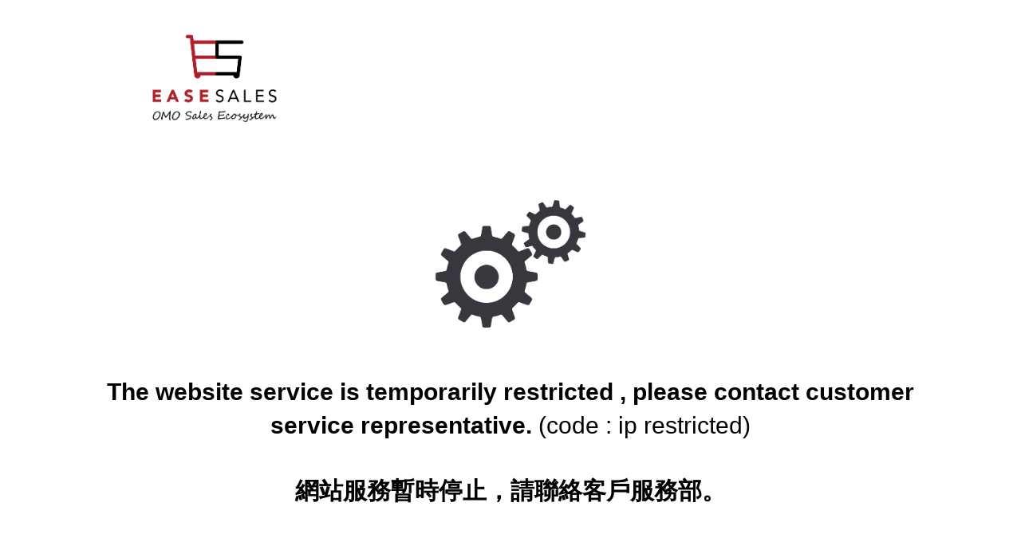

--- FILE ---
content_type: text/html
request_url: https://kantic-terrazzo.com/en/Product/EshopDetail/class-0/product-1091466/cm-0/d-0
body_size: 1251
content:

<!DOCTYPE html>

<html xmlns="http://www.w3.org/1999/xhtml">
<head runat="server">
    <meta http-equiv="Content-Type" content="text/html; charset=utf-8" />

    <!--防止點擊輸入框頁面放大-S-->
    <meta content="yes" name="apple-mobile-web-app-capable">
    <meta name="viewport" content="width=device-width,height=device-height,inital-scale=1.0,maximum-scale=1.0,user-scalable=no;">

    <title></title>

     
    <link rel="stylesheet" href="https://file01.es.c01.co/css/bootstrap.min.css?v=20240111">

    <link rel="stylesheet" href="https://file01.es.c01.co/css/error/404-page.css?v=20240111">
    <style>
        body {
            padding: 5px;
        }

        * {
            font-size: 30px;
            color: #000;
        }

        .mainTxt {
            font-weight: bold;
            margin-top: 40px;
        }

        .logo {
            margin-left: 4%;
            max-width: 300px;
            max-height: 145px;
        }

        .tisp-img img {
            padding-top: 6%;
            display: block;
            max-width: 200px;
        }

        @media only screen and (max-width:767px) {
            * {
                font-size: 20px;
            }

            .tisp-img img {
                max-width: 140px;
            }

            .mainTxt {
                margin-top: 20px;
            }
        }
    </style>
    <style>
    </style>
</head>
<body>
    <div style="max-width:1024px;margin: 0 auto;margin-top:20px;">
        <div style="width:100%;">
            <img class="logo" src="https://file05.es.c01.co/upload/59EC4178BFA6F5D4/202003/5276510242007837645.jpg" />
        </div>
        <div class="tisp-box">
            <div class="tisp-img">
                <img src="https://file01.es.c01.co/images/error/error.png?v=20240111" class="img-responsive" style="">
            </div>
            <div class="tip-text">
                <p class="mainTxt">
                    The website service is temporarily restricted , please contact customer service representative. <span style="font-weight: initial;">(code : ip restricted) </span>
                </p>
                <p class="minorTxt">

                </p>

                <p class="mainTxt">
                    網站服務暫時停止，請聯絡客戶服務部。
                </p>
                <p class="minorTxt">

                </p>
            </div>
        </div>
    </div>
</body>
</html>


--- FILE ---
content_type: text/css; charset=utf-8
request_url: https://file01.es.c01.co/css/error/404-page.css?v=20240111
body_size: -99
content:
ol,ul,li{list-style:none}.tisp-box{color:#5d5e5e}.tisp-img img{margin:0 auto;padding-top:10%}.tip-text{text-align:center}.tip-text h2{font-size:2.2em;font-weight:600}.tip-text h2 b{color:#da7946}.tip-text ul{margin:0 auto;display:inline-block;padding:0}.tip-text ul li{display:block;float:left;padding:8px;padding-top:0;font-size:16px}.tip-text ul li a{text-decoration:none;color:#5c5d5d}.tip-text ul li a:hover{color:#da7946}.gray{color:#a6a6a5}